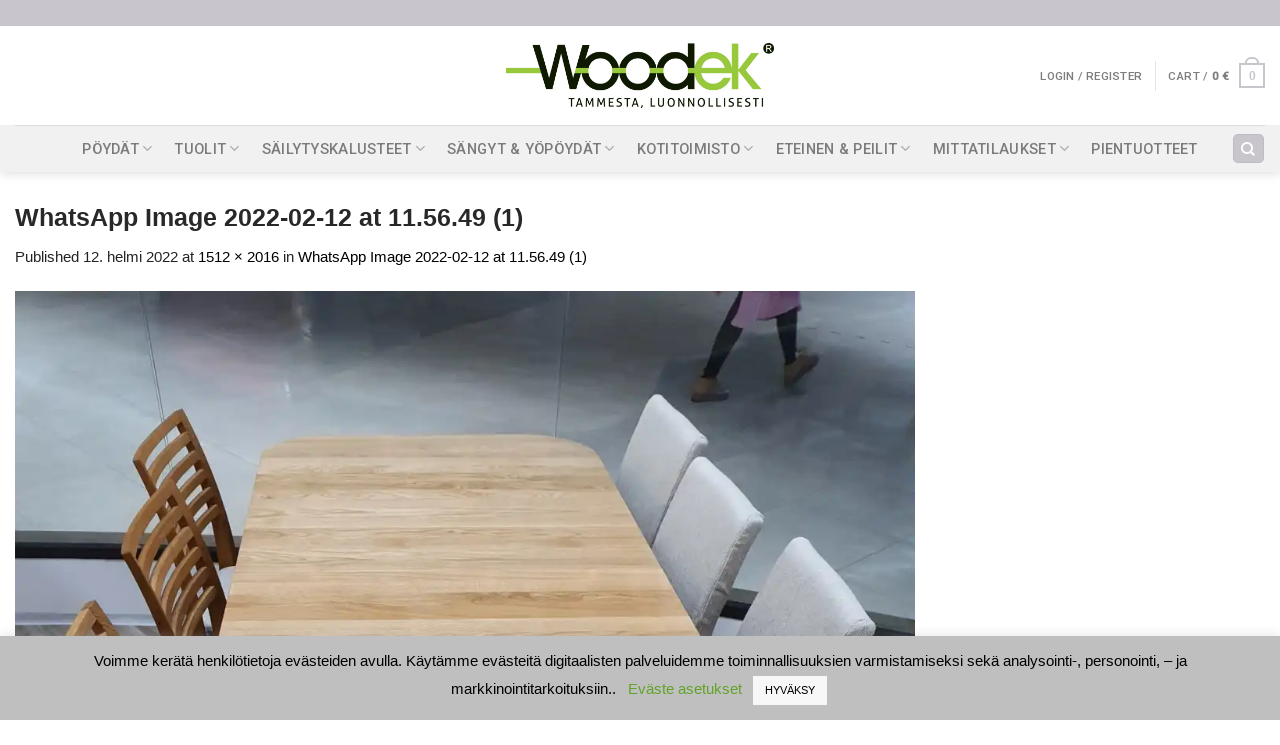

--- FILE ---
content_type: text/html; charset=utf-8
request_url: https://www.google.com/recaptcha/api2/anchor?ar=1&k=6LdFUvgpAAAAAJU5O9kPVJhzVmFcbEEEeWR1bCiJ&co=aHR0cHM6Ly93b29kZWsuZmk6NDQz&hl=en&v=PoyoqOPhxBO7pBk68S4YbpHZ&size=invisible&anchor-ms=20000&execute-ms=30000&cb=4u9ixnnc4g7d
body_size: 48671
content:
<!DOCTYPE HTML><html dir="ltr" lang="en"><head><meta http-equiv="Content-Type" content="text/html; charset=UTF-8">
<meta http-equiv="X-UA-Compatible" content="IE=edge">
<title>reCAPTCHA</title>
<style type="text/css">
/* cyrillic-ext */
@font-face {
  font-family: 'Roboto';
  font-style: normal;
  font-weight: 400;
  font-stretch: 100%;
  src: url(//fonts.gstatic.com/s/roboto/v48/KFO7CnqEu92Fr1ME7kSn66aGLdTylUAMa3GUBHMdazTgWw.woff2) format('woff2');
  unicode-range: U+0460-052F, U+1C80-1C8A, U+20B4, U+2DE0-2DFF, U+A640-A69F, U+FE2E-FE2F;
}
/* cyrillic */
@font-face {
  font-family: 'Roboto';
  font-style: normal;
  font-weight: 400;
  font-stretch: 100%;
  src: url(//fonts.gstatic.com/s/roboto/v48/KFO7CnqEu92Fr1ME7kSn66aGLdTylUAMa3iUBHMdazTgWw.woff2) format('woff2');
  unicode-range: U+0301, U+0400-045F, U+0490-0491, U+04B0-04B1, U+2116;
}
/* greek-ext */
@font-face {
  font-family: 'Roboto';
  font-style: normal;
  font-weight: 400;
  font-stretch: 100%;
  src: url(//fonts.gstatic.com/s/roboto/v48/KFO7CnqEu92Fr1ME7kSn66aGLdTylUAMa3CUBHMdazTgWw.woff2) format('woff2');
  unicode-range: U+1F00-1FFF;
}
/* greek */
@font-face {
  font-family: 'Roboto';
  font-style: normal;
  font-weight: 400;
  font-stretch: 100%;
  src: url(//fonts.gstatic.com/s/roboto/v48/KFO7CnqEu92Fr1ME7kSn66aGLdTylUAMa3-UBHMdazTgWw.woff2) format('woff2');
  unicode-range: U+0370-0377, U+037A-037F, U+0384-038A, U+038C, U+038E-03A1, U+03A3-03FF;
}
/* math */
@font-face {
  font-family: 'Roboto';
  font-style: normal;
  font-weight: 400;
  font-stretch: 100%;
  src: url(//fonts.gstatic.com/s/roboto/v48/KFO7CnqEu92Fr1ME7kSn66aGLdTylUAMawCUBHMdazTgWw.woff2) format('woff2');
  unicode-range: U+0302-0303, U+0305, U+0307-0308, U+0310, U+0312, U+0315, U+031A, U+0326-0327, U+032C, U+032F-0330, U+0332-0333, U+0338, U+033A, U+0346, U+034D, U+0391-03A1, U+03A3-03A9, U+03B1-03C9, U+03D1, U+03D5-03D6, U+03F0-03F1, U+03F4-03F5, U+2016-2017, U+2034-2038, U+203C, U+2040, U+2043, U+2047, U+2050, U+2057, U+205F, U+2070-2071, U+2074-208E, U+2090-209C, U+20D0-20DC, U+20E1, U+20E5-20EF, U+2100-2112, U+2114-2115, U+2117-2121, U+2123-214F, U+2190, U+2192, U+2194-21AE, U+21B0-21E5, U+21F1-21F2, U+21F4-2211, U+2213-2214, U+2216-22FF, U+2308-230B, U+2310, U+2319, U+231C-2321, U+2336-237A, U+237C, U+2395, U+239B-23B7, U+23D0, U+23DC-23E1, U+2474-2475, U+25AF, U+25B3, U+25B7, U+25BD, U+25C1, U+25CA, U+25CC, U+25FB, U+266D-266F, U+27C0-27FF, U+2900-2AFF, U+2B0E-2B11, U+2B30-2B4C, U+2BFE, U+3030, U+FF5B, U+FF5D, U+1D400-1D7FF, U+1EE00-1EEFF;
}
/* symbols */
@font-face {
  font-family: 'Roboto';
  font-style: normal;
  font-weight: 400;
  font-stretch: 100%;
  src: url(//fonts.gstatic.com/s/roboto/v48/KFO7CnqEu92Fr1ME7kSn66aGLdTylUAMaxKUBHMdazTgWw.woff2) format('woff2');
  unicode-range: U+0001-000C, U+000E-001F, U+007F-009F, U+20DD-20E0, U+20E2-20E4, U+2150-218F, U+2190, U+2192, U+2194-2199, U+21AF, U+21E6-21F0, U+21F3, U+2218-2219, U+2299, U+22C4-22C6, U+2300-243F, U+2440-244A, U+2460-24FF, U+25A0-27BF, U+2800-28FF, U+2921-2922, U+2981, U+29BF, U+29EB, U+2B00-2BFF, U+4DC0-4DFF, U+FFF9-FFFB, U+10140-1018E, U+10190-1019C, U+101A0, U+101D0-101FD, U+102E0-102FB, U+10E60-10E7E, U+1D2C0-1D2D3, U+1D2E0-1D37F, U+1F000-1F0FF, U+1F100-1F1AD, U+1F1E6-1F1FF, U+1F30D-1F30F, U+1F315, U+1F31C, U+1F31E, U+1F320-1F32C, U+1F336, U+1F378, U+1F37D, U+1F382, U+1F393-1F39F, U+1F3A7-1F3A8, U+1F3AC-1F3AF, U+1F3C2, U+1F3C4-1F3C6, U+1F3CA-1F3CE, U+1F3D4-1F3E0, U+1F3ED, U+1F3F1-1F3F3, U+1F3F5-1F3F7, U+1F408, U+1F415, U+1F41F, U+1F426, U+1F43F, U+1F441-1F442, U+1F444, U+1F446-1F449, U+1F44C-1F44E, U+1F453, U+1F46A, U+1F47D, U+1F4A3, U+1F4B0, U+1F4B3, U+1F4B9, U+1F4BB, U+1F4BF, U+1F4C8-1F4CB, U+1F4D6, U+1F4DA, U+1F4DF, U+1F4E3-1F4E6, U+1F4EA-1F4ED, U+1F4F7, U+1F4F9-1F4FB, U+1F4FD-1F4FE, U+1F503, U+1F507-1F50B, U+1F50D, U+1F512-1F513, U+1F53E-1F54A, U+1F54F-1F5FA, U+1F610, U+1F650-1F67F, U+1F687, U+1F68D, U+1F691, U+1F694, U+1F698, U+1F6AD, U+1F6B2, U+1F6B9-1F6BA, U+1F6BC, U+1F6C6-1F6CF, U+1F6D3-1F6D7, U+1F6E0-1F6EA, U+1F6F0-1F6F3, U+1F6F7-1F6FC, U+1F700-1F7FF, U+1F800-1F80B, U+1F810-1F847, U+1F850-1F859, U+1F860-1F887, U+1F890-1F8AD, U+1F8B0-1F8BB, U+1F8C0-1F8C1, U+1F900-1F90B, U+1F93B, U+1F946, U+1F984, U+1F996, U+1F9E9, U+1FA00-1FA6F, U+1FA70-1FA7C, U+1FA80-1FA89, U+1FA8F-1FAC6, U+1FACE-1FADC, U+1FADF-1FAE9, U+1FAF0-1FAF8, U+1FB00-1FBFF;
}
/* vietnamese */
@font-face {
  font-family: 'Roboto';
  font-style: normal;
  font-weight: 400;
  font-stretch: 100%;
  src: url(//fonts.gstatic.com/s/roboto/v48/KFO7CnqEu92Fr1ME7kSn66aGLdTylUAMa3OUBHMdazTgWw.woff2) format('woff2');
  unicode-range: U+0102-0103, U+0110-0111, U+0128-0129, U+0168-0169, U+01A0-01A1, U+01AF-01B0, U+0300-0301, U+0303-0304, U+0308-0309, U+0323, U+0329, U+1EA0-1EF9, U+20AB;
}
/* latin-ext */
@font-face {
  font-family: 'Roboto';
  font-style: normal;
  font-weight: 400;
  font-stretch: 100%;
  src: url(//fonts.gstatic.com/s/roboto/v48/KFO7CnqEu92Fr1ME7kSn66aGLdTylUAMa3KUBHMdazTgWw.woff2) format('woff2');
  unicode-range: U+0100-02BA, U+02BD-02C5, U+02C7-02CC, U+02CE-02D7, U+02DD-02FF, U+0304, U+0308, U+0329, U+1D00-1DBF, U+1E00-1E9F, U+1EF2-1EFF, U+2020, U+20A0-20AB, U+20AD-20C0, U+2113, U+2C60-2C7F, U+A720-A7FF;
}
/* latin */
@font-face {
  font-family: 'Roboto';
  font-style: normal;
  font-weight: 400;
  font-stretch: 100%;
  src: url(//fonts.gstatic.com/s/roboto/v48/KFO7CnqEu92Fr1ME7kSn66aGLdTylUAMa3yUBHMdazQ.woff2) format('woff2');
  unicode-range: U+0000-00FF, U+0131, U+0152-0153, U+02BB-02BC, U+02C6, U+02DA, U+02DC, U+0304, U+0308, U+0329, U+2000-206F, U+20AC, U+2122, U+2191, U+2193, U+2212, U+2215, U+FEFF, U+FFFD;
}
/* cyrillic-ext */
@font-face {
  font-family: 'Roboto';
  font-style: normal;
  font-weight: 500;
  font-stretch: 100%;
  src: url(//fonts.gstatic.com/s/roboto/v48/KFO7CnqEu92Fr1ME7kSn66aGLdTylUAMa3GUBHMdazTgWw.woff2) format('woff2');
  unicode-range: U+0460-052F, U+1C80-1C8A, U+20B4, U+2DE0-2DFF, U+A640-A69F, U+FE2E-FE2F;
}
/* cyrillic */
@font-face {
  font-family: 'Roboto';
  font-style: normal;
  font-weight: 500;
  font-stretch: 100%;
  src: url(//fonts.gstatic.com/s/roboto/v48/KFO7CnqEu92Fr1ME7kSn66aGLdTylUAMa3iUBHMdazTgWw.woff2) format('woff2');
  unicode-range: U+0301, U+0400-045F, U+0490-0491, U+04B0-04B1, U+2116;
}
/* greek-ext */
@font-face {
  font-family: 'Roboto';
  font-style: normal;
  font-weight: 500;
  font-stretch: 100%;
  src: url(//fonts.gstatic.com/s/roboto/v48/KFO7CnqEu92Fr1ME7kSn66aGLdTylUAMa3CUBHMdazTgWw.woff2) format('woff2');
  unicode-range: U+1F00-1FFF;
}
/* greek */
@font-face {
  font-family: 'Roboto';
  font-style: normal;
  font-weight: 500;
  font-stretch: 100%;
  src: url(//fonts.gstatic.com/s/roboto/v48/KFO7CnqEu92Fr1ME7kSn66aGLdTylUAMa3-UBHMdazTgWw.woff2) format('woff2');
  unicode-range: U+0370-0377, U+037A-037F, U+0384-038A, U+038C, U+038E-03A1, U+03A3-03FF;
}
/* math */
@font-face {
  font-family: 'Roboto';
  font-style: normal;
  font-weight: 500;
  font-stretch: 100%;
  src: url(//fonts.gstatic.com/s/roboto/v48/KFO7CnqEu92Fr1ME7kSn66aGLdTylUAMawCUBHMdazTgWw.woff2) format('woff2');
  unicode-range: U+0302-0303, U+0305, U+0307-0308, U+0310, U+0312, U+0315, U+031A, U+0326-0327, U+032C, U+032F-0330, U+0332-0333, U+0338, U+033A, U+0346, U+034D, U+0391-03A1, U+03A3-03A9, U+03B1-03C9, U+03D1, U+03D5-03D6, U+03F0-03F1, U+03F4-03F5, U+2016-2017, U+2034-2038, U+203C, U+2040, U+2043, U+2047, U+2050, U+2057, U+205F, U+2070-2071, U+2074-208E, U+2090-209C, U+20D0-20DC, U+20E1, U+20E5-20EF, U+2100-2112, U+2114-2115, U+2117-2121, U+2123-214F, U+2190, U+2192, U+2194-21AE, U+21B0-21E5, U+21F1-21F2, U+21F4-2211, U+2213-2214, U+2216-22FF, U+2308-230B, U+2310, U+2319, U+231C-2321, U+2336-237A, U+237C, U+2395, U+239B-23B7, U+23D0, U+23DC-23E1, U+2474-2475, U+25AF, U+25B3, U+25B7, U+25BD, U+25C1, U+25CA, U+25CC, U+25FB, U+266D-266F, U+27C0-27FF, U+2900-2AFF, U+2B0E-2B11, U+2B30-2B4C, U+2BFE, U+3030, U+FF5B, U+FF5D, U+1D400-1D7FF, U+1EE00-1EEFF;
}
/* symbols */
@font-face {
  font-family: 'Roboto';
  font-style: normal;
  font-weight: 500;
  font-stretch: 100%;
  src: url(//fonts.gstatic.com/s/roboto/v48/KFO7CnqEu92Fr1ME7kSn66aGLdTylUAMaxKUBHMdazTgWw.woff2) format('woff2');
  unicode-range: U+0001-000C, U+000E-001F, U+007F-009F, U+20DD-20E0, U+20E2-20E4, U+2150-218F, U+2190, U+2192, U+2194-2199, U+21AF, U+21E6-21F0, U+21F3, U+2218-2219, U+2299, U+22C4-22C6, U+2300-243F, U+2440-244A, U+2460-24FF, U+25A0-27BF, U+2800-28FF, U+2921-2922, U+2981, U+29BF, U+29EB, U+2B00-2BFF, U+4DC0-4DFF, U+FFF9-FFFB, U+10140-1018E, U+10190-1019C, U+101A0, U+101D0-101FD, U+102E0-102FB, U+10E60-10E7E, U+1D2C0-1D2D3, U+1D2E0-1D37F, U+1F000-1F0FF, U+1F100-1F1AD, U+1F1E6-1F1FF, U+1F30D-1F30F, U+1F315, U+1F31C, U+1F31E, U+1F320-1F32C, U+1F336, U+1F378, U+1F37D, U+1F382, U+1F393-1F39F, U+1F3A7-1F3A8, U+1F3AC-1F3AF, U+1F3C2, U+1F3C4-1F3C6, U+1F3CA-1F3CE, U+1F3D4-1F3E0, U+1F3ED, U+1F3F1-1F3F3, U+1F3F5-1F3F7, U+1F408, U+1F415, U+1F41F, U+1F426, U+1F43F, U+1F441-1F442, U+1F444, U+1F446-1F449, U+1F44C-1F44E, U+1F453, U+1F46A, U+1F47D, U+1F4A3, U+1F4B0, U+1F4B3, U+1F4B9, U+1F4BB, U+1F4BF, U+1F4C8-1F4CB, U+1F4D6, U+1F4DA, U+1F4DF, U+1F4E3-1F4E6, U+1F4EA-1F4ED, U+1F4F7, U+1F4F9-1F4FB, U+1F4FD-1F4FE, U+1F503, U+1F507-1F50B, U+1F50D, U+1F512-1F513, U+1F53E-1F54A, U+1F54F-1F5FA, U+1F610, U+1F650-1F67F, U+1F687, U+1F68D, U+1F691, U+1F694, U+1F698, U+1F6AD, U+1F6B2, U+1F6B9-1F6BA, U+1F6BC, U+1F6C6-1F6CF, U+1F6D3-1F6D7, U+1F6E0-1F6EA, U+1F6F0-1F6F3, U+1F6F7-1F6FC, U+1F700-1F7FF, U+1F800-1F80B, U+1F810-1F847, U+1F850-1F859, U+1F860-1F887, U+1F890-1F8AD, U+1F8B0-1F8BB, U+1F8C0-1F8C1, U+1F900-1F90B, U+1F93B, U+1F946, U+1F984, U+1F996, U+1F9E9, U+1FA00-1FA6F, U+1FA70-1FA7C, U+1FA80-1FA89, U+1FA8F-1FAC6, U+1FACE-1FADC, U+1FADF-1FAE9, U+1FAF0-1FAF8, U+1FB00-1FBFF;
}
/* vietnamese */
@font-face {
  font-family: 'Roboto';
  font-style: normal;
  font-weight: 500;
  font-stretch: 100%;
  src: url(//fonts.gstatic.com/s/roboto/v48/KFO7CnqEu92Fr1ME7kSn66aGLdTylUAMa3OUBHMdazTgWw.woff2) format('woff2');
  unicode-range: U+0102-0103, U+0110-0111, U+0128-0129, U+0168-0169, U+01A0-01A1, U+01AF-01B0, U+0300-0301, U+0303-0304, U+0308-0309, U+0323, U+0329, U+1EA0-1EF9, U+20AB;
}
/* latin-ext */
@font-face {
  font-family: 'Roboto';
  font-style: normal;
  font-weight: 500;
  font-stretch: 100%;
  src: url(//fonts.gstatic.com/s/roboto/v48/KFO7CnqEu92Fr1ME7kSn66aGLdTylUAMa3KUBHMdazTgWw.woff2) format('woff2');
  unicode-range: U+0100-02BA, U+02BD-02C5, U+02C7-02CC, U+02CE-02D7, U+02DD-02FF, U+0304, U+0308, U+0329, U+1D00-1DBF, U+1E00-1E9F, U+1EF2-1EFF, U+2020, U+20A0-20AB, U+20AD-20C0, U+2113, U+2C60-2C7F, U+A720-A7FF;
}
/* latin */
@font-face {
  font-family: 'Roboto';
  font-style: normal;
  font-weight: 500;
  font-stretch: 100%;
  src: url(//fonts.gstatic.com/s/roboto/v48/KFO7CnqEu92Fr1ME7kSn66aGLdTylUAMa3yUBHMdazQ.woff2) format('woff2');
  unicode-range: U+0000-00FF, U+0131, U+0152-0153, U+02BB-02BC, U+02C6, U+02DA, U+02DC, U+0304, U+0308, U+0329, U+2000-206F, U+20AC, U+2122, U+2191, U+2193, U+2212, U+2215, U+FEFF, U+FFFD;
}
/* cyrillic-ext */
@font-face {
  font-family: 'Roboto';
  font-style: normal;
  font-weight: 900;
  font-stretch: 100%;
  src: url(//fonts.gstatic.com/s/roboto/v48/KFO7CnqEu92Fr1ME7kSn66aGLdTylUAMa3GUBHMdazTgWw.woff2) format('woff2');
  unicode-range: U+0460-052F, U+1C80-1C8A, U+20B4, U+2DE0-2DFF, U+A640-A69F, U+FE2E-FE2F;
}
/* cyrillic */
@font-face {
  font-family: 'Roboto';
  font-style: normal;
  font-weight: 900;
  font-stretch: 100%;
  src: url(//fonts.gstatic.com/s/roboto/v48/KFO7CnqEu92Fr1ME7kSn66aGLdTylUAMa3iUBHMdazTgWw.woff2) format('woff2');
  unicode-range: U+0301, U+0400-045F, U+0490-0491, U+04B0-04B1, U+2116;
}
/* greek-ext */
@font-face {
  font-family: 'Roboto';
  font-style: normal;
  font-weight: 900;
  font-stretch: 100%;
  src: url(//fonts.gstatic.com/s/roboto/v48/KFO7CnqEu92Fr1ME7kSn66aGLdTylUAMa3CUBHMdazTgWw.woff2) format('woff2');
  unicode-range: U+1F00-1FFF;
}
/* greek */
@font-face {
  font-family: 'Roboto';
  font-style: normal;
  font-weight: 900;
  font-stretch: 100%;
  src: url(//fonts.gstatic.com/s/roboto/v48/KFO7CnqEu92Fr1ME7kSn66aGLdTylUAMa3-UBHMdazTgWw.woff2) format('woff2');
  unicode-range: U+0370-0377, U+037A-037F, U+0384-038A, U+038C, U+038E-03A1, U+03A3-03FF;
}
/* math */
@font-face {
  font-family: 'Roboto';
  font-style: normal;
  font-weight: 900;
  font-stretch: 100%;
  src: url(//fonts.gstatic.com/s/roboto/v48/KFO7CnqEu92Fr1ME7kSn66aGLdTylUAMawCUBHMdazTgWw.woff2) format('woff2');
  unicode-range: U+0302-0303, U+0305, U+0307-0308, U+0310, U+0312, U+0315, U+031A, U+0326-0327, U+032C, U+032F-0330, U+0332-0333, U+0338, U+033A, U+0346, U+034D, U+0391-03A1, U+03A3-03A9, U+03B1-03C9, U+03D1, U+03D5-03D6, U+03F0-03F1, U+03F4-03F5, U+2016-2017, U+2034-2038, U+203C, U+2040, U+2043, U+2047, U+2050, U+2057, U+205F, U+2070-2071, U+2074-208E, U+2090-209C, U+20D0-20DC, U+20E1, U+20E5-20EF, U+2100-2112, U+2114-2115, U+2117-2121, U+2123-214F, U+2190, U+2192, U+2194-21AE, U+21B0-21E5, U+21F1-21F2, U+21F4-2211, U+2213-2214, U+2216-22FF, U+2308-230B, U+2310, U+2319, U+231C-2321, U+2336-237A, U+237C, U+2395, U+239B-23B7, U+23D0, U+23DC-23E1, U+2474-2475, U+25AF, U+25B3, U+25B7, U+25BD, U+25C1, U+25CA, U+25CC, U+25FB, U+266D-266F, U+27C0-27FF, U+2900-2AFF, U+2B0E-2B11, U+2B30-2B4C, U+2BFE, U+3030, U+FF5B, U+FF5D, U+1D400-1D7FF, U+1EE00-1EEFF;
}
/* symbols */
@font-face {
  font-family: 'Roboto';
  font-style: normal;
  font-weight: 900;
  font-stretch: 100%;
  src: url(//fonts.gstatic.com/s/roboto/v48/KFO7CnqEu92Fr1ME7kSn66aGLdTylUAMaxKUBHMdazTgWw.woff2) format('woff2');
  unicode-range: U+0001-000C, U+000E-001F, U+007F-009F, U+20DD-20E0, U+20E2-20E4, U+2150-218F, U+2190, U+2192, U+2194-2199, U+21AF, U+21E6-21F0, U+21F3, U+2218-2219, U+2299, U+22C4-22C6, U+2300-243F, U+2440-244A, U+2460-24FF, U+25A0-27BF, U+2800-28FF, U+2921-2922, U+2981, U+29BF, U+29EB, U+2B00-2BFF, U+4DC0-4DFF, U+FFF9-FFFB, U+10140-1018E, U+10190-1019C, U+101A0, U+101D0-101FD, U+102E0-102FB, U+10E60-10E7E, U+1D2C0-1D2D3, U+1D2E0-1D37F, U+1F000-1F0FF, U+1F100-1F1AD, U+1F1E6-1F1FF, U+1F30D-1F30F, U+1F315, U+1F31C, U+1F31E, U+1F320-1F32C, U+1F336, U+1F378, U+1F37D, U+1F382, U+1F393-1F39F, U+1F3A7-1F3A8, U+1F3AC-1F3AF, U+1F3C2, U+1F3C4-1F3C6, U+1F3CA-1F3CE, U+1F3D4-1F3E0, U+1F3ED, U+1F3F1-1F3F3, U+1F3F5-1F3F7, U+1F408, U+1F415, U+1F41F, U+1F426, U+1F43F, U+1F441-1F442, U+1F444, U+1F446-1F449, U+1F44C-1F44E, U+1F453, U+1F46A, U+1F47D, U+1F4A3, U+1F4B0, U+1F4B3, U+1F4B9, U+1F4BB, U+1F4BF, U+1F4C8-1F4CB, U+1F4D6, U+1F4DA, U+1F4DF, U+1F4E3-1F4E6, U+1F4EA-1F4ED, U+1F4F7, U+1F4F9-1F4FB, U+1F4FD-1F4FE, U+1F503, U+1F507-1F50B, U+1F50D, U+1F512-1F513, U+1F53E-1F54A, U+1F54F-1F5FA, U+1F610, U+1F650-1F67F, U+1F687, U+1F68D, U+1F691, U+1F694, U+1F698, U+1F6AD, U+1F6B2, U+1F6B9-1F6BA, U+1F6BC, U+1F6C6-1F6CF, U+1F6D3-1F6D7, U+1F6E0-1F6EA, U+1F6F0-1F6F3, U+1F6F7-1F6FC, U+1F700-1F7FF, U+1F800-1F80B, U+1F810-1F847, U+1F850-1F859, U+1F860-1F887, U+1F890-1F8AD, U+1F8B0-1F8BB, U+1F8C0-1F8C1, U+1F900-1F90B, U+1F93B, U+1F946, U+1F984, U+1F996, U+1F9E9, U+1FA00-1FA6F, U+1FA70-1FA7C, U+1FA80-1FA89, U+1FA8F-1FAC6, U+1FACE-1FADC, U+1FADF-1FAE9, U+1FAF0-1FAF8, U+1FB00-1FBFF;
}
/* vietnamese */
@font-face {
  font-family: 'Roboto';
  font-style: normal;
  font-weight: 900;
  font-stretch: 100%;
  src: url(//fonts.gstatic.com/s/roboto/v48/KFO7CnqEu92Fr1ME7kSn66aGLdTylUAMa3OUBHMdazTgWw.woff2) format('woff2');
  unicode-range: U+0102-0103, U+0110-0111, U+0128-0129, U+0168-0169, U+01A0-01A1, U+01AF-01B0, U+0300-0301, U+0303-0304, U+0308-0309, U+0323, U+0329, U+1EA0-1EF9, U+20AB;
}
/* latin-ext */
@font-face {
  font-family: 'Roboto';
  font-style: normal;
  font-weight: 900;
  font-stretch: 100%;
  src: url(//fonts.gstatic.com/s/roboto/v48/KFO7CnqEu92Fr1ME7kSn66aGLdTylUAMa3KUBHMdazTgWw.woff2) format('woff2');
  unicode-range: U+0100-02BA, U+02BD-02C5, U+02C7-02CC, U+02CE-02D7, U+02DD-02FF, U+0304, U+0308, U+0329, U+1D00-1DBF, U+1E00-1E9F, U+1EF2-1EFF, U+2020, U+20A0-20AB, U+20AD-20C0, U+2113, U+2C60-2C7F, U+A720-A7FF;
}
/* latin */
@font-face {
  font-family: 'Roboto';
  font-style: normal;
  font-weight: 900;
  font-stretch: 100%;
  src: url(//fonts.gstatic.com/s/roboto/v48/KFO7CnqEu92Fr1ME7kSn66aGLdTylUAMa3yUBHMdazQ.woff2) format('woff2');
  unicode-range: U+0000-00FF, U+0131, U+0152-0153, U+02BB-02BC, U+02C6, U+02DA, U+02DC, U+0304, U+0308, U+0329, U+2000-206F, U+20AC, U+2122, U+2191, U+2193, U+2212, U+2215, U+FEFF, U+FFFD;
}

</style>
<link rel="stylesheet" type="text/css" href="https://www.gstatic.com/recaptcha/releases/PoyoqOPhxBO7pBk68S4YbpHZ/styles__ltr.css">
<script nonce="tubFPTEV0F5FMtkwjNM9yg" type="text/javascript">window['__recaptcha_api'] = 'https://www.google.com/recaptcha/api2/';</script>
<script type="text/javascript" src="https://www.gstatic.com/recaptcha/releases/PoyoqOPhxBO7pBk68S4YbpHZ/recaptcha__en.js" nonce="tubFPTEV0F5FMtkwjNM9yg">
      
    </script></head>
<body><div id="rc-anchor-alert" class="rc-anchor-alert"></div>
<input type="hidden" id="recaptcha-token" value="[base64]">
<script type="text/javascript" nonce="tubFPTEV0F5FMtkwjNM9yg">
      recaptcha.anchor.Main.init("[\x22ainput\x22,[\x22bgdata\x22,\x22\x22,\[base64]/[base64]/[base64]/KE4oMTI0LHYsdi5HKSxMWihsLHYpKTpOKDEyNCx2LGwpLFYpLHYpLFQpKSxGKDE3MSx2KX0scjc9ZnVuY3Rpb24obCl7cmV0dXJuIGx9LEM9ZnVuY3Rpb24obCxWLHYpe04odixsLFYpLFZbYWtdPTI3OTZ9LG49ZnVuY3Rpb24obCxWKXtWLlg9KChWLlg/[base64]/[base64]/[base64]/[base64]/[base64]/[base64]/[base64]/[base64]/[base64]/[base64]/[base64]\\u003d\x22,\[base64]\\u003d\x22,\x22wqrCh13CsCIiSwlnwrwaFmobwpbClsKvwrdYw7hDw6TDisK0wqcmw5sSwoLDtwvCugXCqsKYwqfDhz/[base64]/wpbCniLDnTbCiMK+wq3Cm8OZR8OUwqjCrcOPfFvCpnnDsQnDl8Oqwo9wwo/DjyQqw4JPwrpuO8KcwpzCmzfDp8KFAsKGKjJVOMKOFQHCpsOQHTF5N8KRFsKDw5NIwqvCqwpsJ8OZwrc6Ug3DsMKvw4/[base64]/[base64]/w5NXwr3ClTbDvDMRw5vDoRXCn8O+QDg+w41Ww7YHwqUpDcKwwrwENcKrwqfCuMK/RMKqVC5Dw6DCtMKxPBJIAm/CqMKOw4LCnijDrCbCrcKQBxzDj8ODw7rCuBIUVMOIwrAtR1kNcMObwrXDlRzDk3cJwoRmZsKcQjB3wrvDssOhSWUwezDDtsKaI3jClSLCosKldsOUfV8nwo5oWMKcwqXCiCF+L8OwKcKxPnTCv8OjwppXw7bCmVLDjMK/[base64]/Dg1bDgMOsbsKIQ8K0wp1xw59oH8Opw7F6wowNw5loX8Kaw5zDpcOeQX1ZwqMmwqLDnMOYBMOVw77CsMKBwphawrnDlcKAw7PDo8OcCRNawo1aw7skCklcwrx7JMOSJcOywoR9wqRywrDCssKswpAGLsOFwrPCkcOINGrDrsOuRilpwoMdGmrCgsOQLsO/wqvDvcO1w4/DgB0Fw4vClcKiwq44w4bCrxTClMOuwqzCrMKlwq8oPzPCln5SX8OEZsKcXcKgHMOYbMObw5BkDiPDhcKAWcOwZwFoJ8KQw6A4w4PCr8KcwqgWw6/[base64]/wpnDoRJywp4KPMKiw5sZNMKCwr7CncKsR8K+w5QrUEUyw47DusKtWwnDhcO8w4htwrrDvnYyw7JTb8O/w7HCosKLB8OFAznCh1Zqe1/[base64]/[base64]/DjcKowoPCmcKKd8O+Kxl0wqYDwpEQw5FVw7shwpjCgmXCnkbDiMO+wq42a3w6wrfCicKObMOkBl0HwrtBYlgiEMOjOiNAQ8KQC8Ozw5XCicKKXD7CjMKlRwZqelBvw5rCjxjDj3bDo31hQ8OqRw/CuRxjZMKEKsKVLMO6w7DCh8KtAkBcw73CpMO2wooaUggOVEnCqGFXw6bCqcKSbUHChmZhHT/Dk2nDqsKPFSl7F3bDlEt8w7Q3wqPChcOewrfDsnrDv8OGM8O6w7nCnkAiwrHCsX/Dp1owWVnDoBBKwqwYGMOWw6Iuw59Bwrg4w6kdw7BUT8Kkw6MUw7HCpzsnMw3Cn8KHScOSfsObw4I3FsOvfQHCqUQqwpnCqjPDlWhBwqc7w61PXzwnEl/DpzjDpMKLGMOIeUTDgMOcw4ZFORRuw7rCpMK3UxvDjDkvwqnDnMKywonDkcOtfcKmIFxDVxt8wqsCwr1Tw4VNwobDq0zCpE7DniJyw4PDkXMcw4dQS35Gw6PCuh/Dr8KHIzRULWbDsnLCkcKAMVPCucOZw79MITYFwq05d8KyD8OrwqNvw60wFcK2MsOZwpdjw67Cqk3CpcKIwrAGdsK3w75oaEHCs1JzYcOTa8ObE8OWZsK/[base64]/DklbCr8OdwoPCvxZyUsO/[base64]/Dq1Rme8O8w7ojfcOUwqgEF3rCl8OKKBR8d8KOw4LDmF7CliUQIklZw7LCrMOuf8OIw69owq18w4Ugw5s5LcK6w4jCqMKqJwvCscK8wp/[base64]/DscOzeGvCjBLDmFDDoMOlXELCgMKgKwbCkXDCj0xaCcOlwpTCnTLDlVEPH2/DiEnDnsKGwrEbFU0uTsKVXMKVwq3Cn8ONYybDgR3Dv8OGKcOewp3DgsK5VlLDu0bDuBB0wqfCi8OyI8Oec3BIe27Cs8KOGMOFb8K7XHXCicK5DsKwWRvCqj7Dj8OHO8K9wo5Xwo/[base64]/LMOtw6XDlCpYwqfCrcOpwpEOJCl+eMO8VBXDg1ARw6Ugw4jCgnPCnz3DssO7w4MXw6/CpUjCssOXwoLCgR7Dg8KLa8OVw44FRn3CocKzbT0mwqdCw5TCgcKowrzDpMO3b8KfwrpeZSfDssO/UsK/VcOXcsOTwovDhi3DjsK1w5PCphNCD0Miw5N0TBXCrsKTCXtFMH5cw6Zcwq3CicKnFW7Cl8OoSDnDhsOYw63ClmjCocK1ZMOaa8K1wqxtwokrw4zDrDrCsm7CjsKDw7lkWGR5IMK4wrvDkEPDm8K3AjbDj1oTwpzCmMOlw5EBwqbCisOxwr/Diw3DlnMfaEHCjl8FPsKJTsOzwqYRF8KgQMOyAGYmwq7CjMK6QEzClMKewrV8SXXCo8Kzw5lbwppwJ8ORR8OPIDLClw4/O8OawrbDgTFNQMK2F8OFw6o5bMOuwqcUOloPwpMaQn7CkcO4woBYeSbDgW1CBh/Dpi0VKcKBwpXChV1mw7bDnMKJwocrDMKgwr/DtsOkSsOhw5rDnjrDkE0VfsKUwr0iw4hFacKswpAIZMKTw7PCh0RtGTPDiTkVS0R1w6XCunnCpcKyw5jDi01TOMOdQgDClQjDlybDiT/DjDzDpcKNw57Dli5DwqwSfcOaw6zCjjPCtMOcScKfw7vDgzRgSnbDksKGwrPCmW9XEn7DjcKeScKfw4x3wp7DoMKcAGXCr27CoxbCm8Ktw6HDvUA3DcOBKsOKXMKQwoJWwrTCvTzDm8K9w5sqDcKFc8KjTsOOfsKWw6YBw5JKw6YoV8K9wqnDo8K/w7tow7LDpcO1w69+woM8woJ6w5fDmU0Vw5s+w6fCs8KawpfCgm3CjknCvVPDvzXDlsKXwp7DvMK3w4kcDS4SO2BWcnXCnl/Di8OOw4jDpMKsTcKPwqxpcxHCjlAKYxPDnwAXFMKlEcKnMG/Dj1TDqVfCkV7DqkTCuMORVSVBw5nCvsKsA3nDs8OQW8O1wpZuwpjDpMOCwpXCrcKKw4bDr8KkEcKVVlvDgcKZVlYuw6/DgmLCpsKBC8O8woRmwo3CjMOIw7V/wrbChDRKHsOfwoRJUWY+TEdPSnIRZ8OSw5gFfgTDoB/CigsnOlzCm8OywphkRXYowq8kXQddDhNxw4RSw4lMwq44wqLCnSvClEHCkzXClD7DlG5MFz89U2LCtDZNAcKywr/DlH3CicKHesOzNcO5w6TDtMKOHMODw6FqwrbCrCfCn8KyZiJIKREkw7weXxgMw7wowqA3OMKhTsOxw6sqTUTDky7CrkbCtMKfw5h0TBREwpXDisKaNsO+fcKWwojCl8KUS1UJHibCsWbCrsKeQcOmYsK2Cg7CgsK6V8O5cMK/[base64]/CmDppwr/Cq8K5FcOXw6dua8OtZXgiwqV1wrYUScKtMMOrdsOpSU5Dw4rCpcOLbRNPREAJLWRHNk3DoF5fBMO7DsKowrzDt8KYPwVTTMOLIQ4YRcKUw6PCtQdJwoRZZifCgUhsVULDhcOMw4HDscKlBy/[base64]/DjRAFbsOVw4LCvTp0wqTDrcKmw6LDvMOjwrHDlcO6E8OBwoPCk2fDrHjDnxsDw7RYwojCp2IkwpjDksKuw4zDlhZRPxdmDMOTdsKnY8OgYsK8czZhwqRvw7w9wrMnA3XDkVYEGsKQN8K/[base64]/DuxHDucKhw50bw7DCtRDDv3/[base64]/[base64]/H8K7wrPDpnTClEDDuDo8w5HCtT0SwoLCsSQqNxfDp8Ogw4Ykw4twCDjCkmRxwpvCqiUSFnjCh8OVw43Dgj1lY8KDw4c3w7HCh8OLwpPDhsO6B8KEwoAWHMOYW8KrbsOjGSkxwrPCv8O6EsKzeEQcKsO0Rz/Dp8OBw7sZdAHDg1nCvT7CmsOLw7fDs1rCunPCrsKVwpY/w4kCwpkjw6vDp8O/wqXChGFQw6BBPXvDpcO0w51bW3Vacm1dF0PDtsKsDjYgKllGRMKDI8OiMMK0dBrDvcOIHTXDosKhDcKmw4bDtTh2VT0Bw7okYMOhwr7CpjJqEMKKSDHChsOswotAw5UVCcObAzDDiADChA59w7g5w7rCucKUwo/[base64]/[base64]/Ch8KIOBHCpU1CWMOeBcOoWjTCtgYmIcOLDjbCvWLDtlEJw55rfVfDtxtqw6oPaAzDmknDrcK7YhrCo1LDkUjDqcOBLF4kSnEnwoQawpETwpNFdANxw4zCgMKUw6fDsxAUwrw+wr3DuMOQw5syw5HDu8OcZF0vw4dLdhR/wrDCrFpncsOwwojDv0kLTEvCoVJBw5zClHpJw5/Ci8ORIgdJVx7DjBbCjzhPcHV2w7JmwrQIO8Opw6zCo8KGaFQCwoV5GDbCu8ODwr0cw7FiwojCoVXCrsKQREfDtCEtXsK/US7DtnQ/[base64]/CrxxSFsOEw7d/w5vDoMOZSgjDi8KNwrxcE8KHeEnDoDsQw4EGw5wbCzYdwp7DksKgw6E6GThnSxDDlMKjM8K0H8Khw4ZTaDwvwo1CwqrCrnlxw6LDvcK5d8O0VMKlbcKlXlHDhllwRC/DgMOuwp15L8Oyw63DrcKfT3PCkiDDksOlCMKFwqBTwp/CoMO/wpnDncK3WcOZw7XCs0EEVsKAwoHCq8KOKlbDkUoXIMOEOHRTw4/DjMKSYFzDqnwRUMOiw7xgYmIweQXDksKaw5JaRsK9KHzCtSbDhsKyw4Nlwq4IwpTDvG7DlBMxw73CkMOuw7lRMsORDsOjMXXCmMKlDwlKwptZfwkxaxPCtcO/wrt6WXxCTMKPwonCtg7Dp8Kcw5glwotwwqvDlcK8WkYyQMOMJw/CgiLDnMOMwrRLNXHCgcKaSXDDhsKgw6EVw4howoRBJlLDvsOLFMKAWcK+XF1YwrrDnkV5Lw7CplJ8dsKdDRZywrnCrcK3QW7DjMKYIMK8w4bCtsOfFsO+wqwnwpDDuMKhMcOuwpDCk8OWbMOnIVLCthvCgTIQUcKzw5jCvMKmwrB1w74ccsOPw7R2ZyzDkiodEMO/KcOCCj03wrlMcMOzAcKmwqTCr8OFwp9ZLGDCgcOTwrvCqi/DjAvDrMOkKsKwwoHDsEfDiD7DilDCpi0bwrUGF8Oaw57DtsKlw6QUwqDCpsO6YAJow79ecMOvXH1ZwoQ/w4bDuVhGdVTClSzCn8KRw75IXsOxwpw9w5gpw67DocKpPVliwrPCikwRTsKkJMKkHcOwwpnCoEsEY8KLwr/Cs8O2B0RNw4XDkcO6wopBS8Olw6vCrCU2RFfDgDrDgMOpw5AXw4jDssKTwoPCgR3CtmvCnw7DrMOpwqJMw4JOdcKRwrBiYSUVWsK5I09HIMKuwqpiwqvCp0nDs0XDjVXDo8K4wpLChkLDj8KiwqrDvk3Dg8OVw77Cqg00wp4rw450w40vJX0DEMOVw4ghwqbClMOTwp/Dr8KwPS7CpsKdXTtud8KMccO8cMK0w4pbE8K7wqQXCgfDssKRwrfCgnRSworDpDDDryrCmBxNC1drwp3CllbCs8KHXsOuwrECD8O6IMOSwprCu1BiUzYyBcK/wq0Wwrhnwqlww4LDnC3Ci8OHw4YXw7rDg20pw5EYUMOIHEfCo8Ovw4DDhw/[base64]/[base64]/DmBPDr8KdQGESCsK3w4TCkkV1wovCqsObwqvDkMOJFS3CojlYNwtgcxDDok3CmWXDtgI8wo07w77DucOFbFojw6/Dq8OEw78kfWvDmcKlcsK2ScOvMcKjwpd3Ihk7wpRow4LDgl3DnsK2ccKsw4zDssKUwpXDsTdzUmhaw6V8fsK4w4suLCfDlBfChcKzw4HCu8Kbw5bCnMKlFXHDocO4wpvCt1/CmcOgXHTCocOMwqrDgHTCv0wWwpkxw6PDg8OsEVltLknCkMO/wp3Ct8OtS8K+ecOPK8KQWcKLFMOLCD/DpS92F8Oxwo7DgcKKwqXDh3EfMMKzwoHDncOnS38JworDpcKRYkHCsVAsSDDCrgEjQMOoVh/DkzwHfHzCu8Kbdi/[base64]/DjsOOwqNfwozDgw/DvcOkw7rClsO9fTVBwpPClsO9TcOhw77DgjfCq2zCj8OXw7vDr8KSckrCqnvDn33Cm8K/EsOzV2hhJnA5wonDsglkw6zDnMOxf8OJw6bCokxEw4h2ccKfwooIIRRsOy/DoVjCtVpKTsOhw7haXsO1woYefSbCjmY2w4/DucKAB8KGTcKcBsOtwofCgcKsw6RIwoVVYsO1VVfDolVSw5HDiB3Di1wjw6wGNMOzwrx+wqXCo8O/wrx3Rh4Ewp3DusOFPVzDksOUWsKlwqsUw6Q4NcKZFcOHKsKBw6IIQMKxFQzCgGYZfVU4wobDiGQaw7rDtMK/asKueMO9wrDDnMOdNXLCicOvKVEMw7LCsMOACMKFeVHDjcKgXjHDv8KywoNlwpJrwqvDgcKUUXltLMODeUDCmDd/BcKGExDCqMKowp9jZxPCi0TCrXPCrjTDujwMw59Zw5fCh2bCpUhjTsOccQonw6XCtsKeCUjChBjCl8OXw5gtwo0Uw6giaAvCshbCpcKvw4ovwrIKalkmw6NYGcOnTcO7T8OjwrMqw7DDgTciw7jDm8KtAjjCkcKuw4JEwovCvMKCI8OhcFjCoifDs2/DokbDqi3Dp0oVw6kMwrLCpsOSw6cFw7YKe8O1VDN2wrLDssOow5HDvDFTw64dw6rCkMOKw7shZ3fCusKxbcO+w5h/w67Ci8O+ScOtC146w5MxOAwlw4TCoxTCpiTCocOuwrU4NyTDrsKOGsK7wp90ZiHDvcKgMMOQwoHCmsO/[base64]/[base64]/YsOyw5llaQwHMnBREcK7Ux9nDGlpwq7Ck8OPwpB+wopMw7gxwq1fchdmXHvDicOEw48wXn3DicO8QsO+w6rDtsOee8KUbDHDk0HCuQUowrDCoMODagfCscOQIMKywpMuwqrDkgoNwq0LCj4Mwo7Dgj/CvsObC8KFw7zDlcKUw4TCsx3DqcKOTcOQwpEfwpDDoMKtw77Cm8KqZcKCXGRwTcOqNATDpgzCoMK+bsOIwq/DnsK/[base64]/dVXCgSvDi11hUcKbw5DDnsKFw5tJI8KGXsKlw5cZw4jCn3t3RMOjcsOpbi8pw4fDhFRSwqsYVcK7fsOURBLDkn1yFcOSwrzCnXDCh8OVRMOIRUs5D1IYw7R/[base64]/CgV4+AcKmfUdvw4ZZDxVvwpvDrsO9WVNIwo8Jwo8Iw5R1CsOleMKEw7/[base64]/OmXDgcOFwqfCocK8fnZGUsKzw7PDjl4wK1Adwr9JMmnDnSzDnztuDsOBw5MmwqTClijDnQfCiRXDpBfDjy3DpMOgX8KCOX1Dw7AzPBBBw6Erw6wlFMKTdC1/dH0VDzcFwpLDjmzClS7DgMOcwrsPwqQ9w6/DosKPwpprTsOQwqXCocOoOSrCjEbDscKqwqIYw78Mw4QdI0jCiGx7w4kRQRnCncORMsKrRXrDqzxvJsOQwoVmN0MtQMOEwozCv3hswpTCjsObw6XDhsKUNT10W8KVworCusOXcyHCrcOEwrTCgzHCvMKvw6LClsKIw69SdBbDocKeX8OUeATCicK/wp7CoBEkwrbDmXIcw53CniA+w5jCp8KVwq4rw6JEwrDClMKmYsOdw4DDljF4wowvwpMlwp/Dh8KNw6A/[base64]/EMKjw7tFdSZjw5BrwofCpMO9fcOxQUTCtcOUw7VWw5PDscK5e8O5w43DhcOuwr4Gw5LCq8O7PGnDm3QhwofClMOJdUJjbsOaK1fDtcKmwoh/w7fDnsOzwqgJw6vDhH0Pw592wp5iwr1PNWPCjlnCrEjCsn7CocOBUmzCvmp1QMKfDzvCkMOiwpcfEh48dDN1L8OCw7nCssO6FU/DqD8iG30AIG/CsiFdVyk/cBgoV8OOHh/DtcOlDMKZwq3Dj8KAZHg8aRrCl8OaWcKKw7HDkG/Dl2/DmcOfwqDCsyAPAsK3w73CriLCmC3CisKwwoTDicOIVxRGGCHCrwYzQWJDdsOAw6rCrnF4bVRTVDzChcK0ccOsSsO0G8KKA8Orwp1uNS/Di8OID3TDhsKTwoIqD8Oaw5VUwrHCj3VmwpfDthoMNMKzLcObY8OifHXCi2TDkSNXwo/DpzHCngIkG3bDusKYFsOIVS3DjGB0K8K1wp5vaCnCnCkRw7ZXw67CpcOdwqV8ZUjDhQDCsB8Jw5zDlCgmwqXDjX1BwqfCqG15w6LCgyM+wowHw68Ewr8ew4x2w6xjEsK7wq7DgnbCvMO4GMKVY8KBwqnDkjxTbAU9ccKcw4zCpsO2DMKbwrd/wrsAKgFdwpvCnVBBw7rCnRthw5nCsGluw7Unw5zDiQ0dwrcGw5fCs8KcLHXDlhpJUcO4V8K2wrXCscOJSjwCLMOnw6fCgyPCl8KTw6fDrcONVcKZORYiZQwCw4rCpFJqw6/ChcKNwqBKwrsWwoDChjDCj8OpesK2wqsyWzAFUcOxwqwTw6XCnMO9wo42McK4B8ObekfDvcKRw63DnBDCtsKqfsOqZcO/[base64]/Co8KFw7bCt8ObW8O3wro+wqrCpMKcDE0ETDxMNMKJwrPComzDg1vCjWU8woV/[base64]/DtB7Dpiw1cnnDmh3CsmlLYAgNw6vDh8OaZGLDmEBRJRVcccOEwoPDtlN5w7sUw7ciwoB5wpTCl8KlDDPDmcK/wp0ewo3Dj25Xw7V3Fw89Z1XDuWHCnnISw50FYMOrHDsiw4fCm8O3wonCvzk7VcKEw7dFfxAaw73CosOtwq/CgMOkwpvCuMORw4fCpsK5dmoywr/ChzQmJC3DosKTGMOnw5bCjMOew75Iw43DvsKXwr3CnsONG2TChQx7w7rCgUPCgW/Ds8Ozw7kZa8KOS8KcKV3CrAcLwpPCqMOiwrh2w7bDk8KVw4HDt08WdcONwrLCisKUw6VvQMK7RnLCj8OFPiLDk8OVf8KTcWJTdVBfw5YCeWV/T8OhUMKqw7jCr8KQw64KUMOLTMK+EWEPK8KCw6HDsFXDjn3DoVzChk9DN8KhecOWw495w5MRwrJ3YCDCmMKlbD/DgsKwRMKWw4JKw4ZkCcKVw7/ChsOQwpbDnC7DrsKIw5DCkcKaa0fCmCctaMOjwoTDjMKXwrhREiAXIgDCuwVzwo7Cq2AYw53CuMOBw6bCucOgwofDhkvDvsOUw5XDiEvChXjCoMKNKgx3wq1BFGjDosOCw6/[base64]/ZR5cEcOJwpNSB8O0w4nDsAnCnMK/woMyw6gmI8OYw5YxX2wkeyBRwo4aQgnDnlA5w4zDmcK3cD8NaMK/WsK7PgQIwojCgW8meQcwQsKAwp3Cr00swo5cwqBFP0TDknPCnsKaPsKQwoXDncODwp/DlMOFMUDCp8K9TRDCg8OEw7NZwo3DkMK/[base64]/w4oYwozDqSofwrzCqn3Cl3TCnGp5wqXCnsKmwrPChlc7wpZAw4tpCcOPw7jDkMO+wrzCjMO/enknw6DCt8Otc2rDrsKlw4Mdw5DCuMKaw457e0fDj8KWYwzCpcORwrt5djZsw7NSHsO+w5/CkcKOW1stwpwqeMOkw6BKBzpww7Nmdn3DjcKnZ1HDn0wqVcO7wr/CqsOxw63Dn8O/wqdcwo/DlMOywrhPw4nCu8OPw4TCusKrfjY7wpbDisOBwpbCmgwBZzdEwoHCnsOxGnHCt2TDkMOKFn/[base64]/DrVgFw5PCgkMDwpcwwpRfw47Dpxc6AMKkwoLCkWorw6zCu0zCisOgM3LDl8O6bUdke18kKsK0wpTDkVXCpsOuw7fDnHHDnMOXU3zCghcRwpBxwq82worCvsK4wq4yNsKzHgnCmjnChBbCuBDCmngxw5/CisK4EBJNw6VDeMKuw5MQYcKqXERPE8OSIcOaG8OpwrDCoj/Dt1oRVMKpNzrDvMOcwrXDoGVVwrZIOMODEMO9w5LDgBhKw6/DrC5Zw6DCscK/wqDDucOcwoXCg1LDkiN2w5/CnynChsKINmo0w7vDicKlClbCt8K/w5s4FWrDn3TCosKVwrLClR0PwqbCtDrCjsKyw48swrAEw7fCgS0rRcK8w77CjT4TS8OBacK0ER7DmMOyWzLClsODw6Y1woBRIzTCrMOawoAQYsOgwqYrRcOMUMOhNsO0DSNew501wphHw5fDp2TDqB3CnsOmwpHDq8KRFcKWw4nCljzDlcOgfcOXUEMbESwyFsK0wq/CpQAtw5HChk3CrivCjisowr3Do8K2w69vdlMZw5XCsn3CisKQYmw4w6hYQ8KCw7tywo5yw5jChAvDsBFaw4sWw6QKw4PDhcKVwp/DkcKkwrcFc8KOwrPCvjDDm8KSXBnCs1rCjcOPJ1vCncKHbFPCksOTwrBqOQY5w7LDs2oXDsOlfcOxwq/ChxHCr8OjR8OMwpnDpCNaKSHCvQHDtcOYwr96w7rDl8OIwrDDsGfDvcOdw6fDqiQHw7jDp1bDhcK5XjobVkXDisO8RHrDgMKzwohzw4/CnEVXw4xYw5vDj1LCvMO+wr/[base64]/A8OGwrBLZijCoEsOw5TCg8KLw5DDuU8nRTzCjn9ZwosNE8OgwrvCjgPDvMO5w4Miw6s0w49nwo8AwpjDmsObw5jCusKGD8K+w45Tw6vCiD8mX8O+HMK3w5DDgcKPwqHDpMKhSMKYw4DCoQZqwp9gwpcXVk3DshjDvDxkXh0Cw4x5F8KgK8O9wqxRUcKXasOxTDw/w4jDs8Kbw6nDhmLDojHDqGFXw6FRwpZswp3CjzZaw4fCmRQUKsKawqBKwp7CqMKTw5khwo8nOsKqdWLDv0NRFMKFKgwEwoPCkMOiY8KMKnw3w5JfZcKSdMKLw6tlw43ChcOZVxsNw6o2wrzCgwDCg8OyK8OMMwLDgMOiwq9Rw7xBw4/DkW/DgU0owoY+MCzDv2UPWsOowo/DsXA1w7fCk8O7bmQ2wq/CkcOPw53DtsOmfgYSwrMHwoHCjR4+UTPDv0LCusOGwobCjgFJBcKtHMKdw5nDtGbCr0/[base64]/CosOoLgrCiDLDqsOmeVQNwq9nG0LDisKYFcO4w4dLw51gw5vDscKewohMwqnCq8KfwrTCrVwlVhPCs8OJwrPDslk9woRNwpLDikJmwqXDonHDtMKmwrNOw7XDjMKzwqYIUMKZGcOdw5fCu8K1wqNYRGVpw71ww57ChT/CoT8NGBoJCXPCq8KsSsKVwqJZIcOpSsKGYzRIP8OUCh8Zwr5ew4MSQcKJW8K6wozCoXzCoS8FH8K0wp3DsAUOUMKgCsKyVlIhwqHDocOjSVnCosK6wpNmYC3CmMKqw51ODsK5QgrCnEZXwrxawqXDoMOgA8OZwozCrMKIwr/CnFYtw4bCvsKWShTDg8O0woRldsKGS2haE8K6ZsObw7rCq0IfMMOofsOWw4LDhxDCnMOTIcOLIgvDiMO5DsKgwpE9chZFc8OCFsKEw77CqcK2w64xXMKlZ8Onw59Fw73DnMOCO1HDkz1mwpI/[base64]/Ch8KjGsO8WilEC3t0T8OYwq/Cs8KqTTBGw6ITw77Dk8O0w7cLw5TDsz8Ow4LCrB3CoW/Ct8K+woE2wrvCm8Ovw7UcwpTDt8KDwqvDksOSasKtMEXDs1J2wrDCmsKcw5Bhwr7DncOGwqInHx3DjMOyw45Vwox/[base64]/DlHlrDncZwpwpwp9Iw7LCu3TCpD44Ew/DhsKbD1nClXLDisK+CyjCtcK3w4PCnMKLfGxxJHdSIcKSw4IUJjDComVPw6vDn0Zww6sBwpnDiMOUP8O+wovDi8KxBHvCrsORHcOBwr9vw7XDq8OVBk/DvU8kwoLDlXoLZsK3a2Aww47DkcO6wo/[base64]/w7w1GQs6MFIuw7TCpcO+wpjDn8Ouw7Btw5sUUDQwwoY7WBDCkMOlw6LDqMK4w4LDmCbDmFAuw6PCncORIsOAZF7DgXLCnWzChMK6RTMySnDDnVjDr8KrwpxKSSF+w77DqBIhRH/[base64]/DvsK/[base64]/DRNaw4ZFwr3DtCFfw77DqMKMPQ/DmcOcw6IeIMObPsKSwqHDqMOoIcOmRThXwr46CsKVYsKow7LDuQF/wqhcHyZrwo7DgcK6IsOUwrIHw77DqcOfwozCgS1NKsOwQsO8EC7DrkLDr8OvwprDosK3wprDlcOkIXR5wpxBZhJobMODcgrCocObbMOzbsKBwq/[base64]/w7vDvD5fwrYNw4d5w45tQEYrwosUUUZsEcKlLsKnYTA9wrvDs8Ksw47Dpgw/f8OXGBjCtMOeV8K3Tl3Ch8O2wog6AsOvdcK2w5R5ZcOzYcKTw6ptw4lJw6/Ci8K6wqfClTDDhMKyw7ZrAsKRA8KfQcKxS3vDl8OwSxdoXCMcw6lJwpzDn8OwwqY8w4HCtz4Aw67Cs8O0wo/[base64]/[base64]/Q1wLR8O+YcK0HcOqEXLCrsKATcKoCMK9w4XDuDLCvV0UW0Bjw4nDkcO/[base64]/Djl7Dj8KZwpgcwq7DrMOXD8KgBcOQQTJRwr1dd3XCiMKhChVHw6jCucOWXsO/MU/CpXjChGAQYcKPE8O+Q8K6VMOeXMOCYsKZw5bCl07DjVLDhMORU2rChwTCsMK0XMO4w4DCj8OawrI8w7rCgz4OIWnDrsOMw4fDnyzDssOowpACdsORKcOwDMKswqV2wpPDokfCq2rCgGDCnljDjTrCpcOcwqxYwqfCm8KGwqASwrJ/wqQxwpA6w7fDlsKRRBrDuDjDhx7Ch8KdJcOFHsKrIMO4NMOQIsK5aTUmWlLCnMKrIsKDwqYpM0EeLcO0w7sfP8K6E8OiPMKDwo/DlMO+wpkPdcOqHHnCpR7CpxLCp0bCoRRawq0oGm0YTcO5wqLDoWjChTUJwpjCuUHDjsOvcMOEwpt3woLCusK+wrQLwqLCisKXw7plw7wxwqDDh8OFw53CtQbDvA/[base64]/[base64]/DhcO4woN4fcKnwpMPL8KKIAkew6DCqMOlwpPDuiUkVXdBScKOwqDCviQYw5MyTMOOwoteRMKJw5nDsXwYwr0Gw7Fmwpgcw4zCs0HCiMOnCwHChBzDkMKbKhnCqcKgeEDCr8KoZWgww73CjmXDscO0XsKxQTHCnsOUw6nDnsKxw5/DsQEKLnN2E8OxDVttwpNbUMO+woxJDX5Lw4XChy9SPgBqwq/Dm8O1NsKhw6MTw54rw4cFwqfCgXg4A2lmBiwpCE/CvcKwdSEuC2rDjlbDhwXDpMOdEE1uHV4yP8KZwpzDiUdTPQY5w4LCpsK8CsOTw6YEQMOOEXwRFH/CocOxCg/Chxd2U8Kqw5PChMKuScK9BMOONybDosOCw4fDtz/DqEd8S8Knwq3DsMOQw71Mw6cBw4DCo0DDliktMsOMwp/CscKDLghfdcKww7tIwrHDulLCgcKKT18iwoo9wqpHe8KBTSczYsOkWMOMw73CmhVTwrJbw7zDjmQbwqANw4jDicKIVMKrw5jDuy1Mw4tFCjEkw7PDrcKIw4nDrMKxZQ/DnH/Cm8KtdiANb0/Dr8KWf8KEax83MRQoSk7DmsOdC3UIAk9uwoLDjQrDmcKmw6huw7HCuXcawrIhwo52QXfDrMOhFMO/wqDCmsOdaMOhScOJCRVmGhBkADpqwrDCvkjCqXMFAyLDhMKOLkfDgsKnY1jCgBokdcKFUg3DjMKJwrnCrWcve8KYT8K3woNFwqHCjsKaezA/[base64]/R8KBw4Zow4jDmFAowqrClsKkw4fDtsKGP8KHcCgeJxUnWX3DucOtERhMAMKZVlzCiMK0w43Dq0w9wrvClMKwaBwDwpQwaMKSP8K1ESnChcK0wr40UGnDn8OOFcKcwo88wo3DuA/[base64]/[base64]/DiGMSwr3CrFbCl8KowrBuT2rCjwvDt1XCkRTDicO4wr8Vwp7CoGNnIMKYYw/DrDcuBBjCi3XDosOLw6fCp8OJwpHDohbDgEYTUcOuwrHCiMOtQcKnw71xwoTCu8KbwqcIwpk/[base64]/[base64]/chYHfD9EM8OHwp0KB8O0w7x/w4zDpcKnOsOswrZ8OzkHw6xBMEpVw4JsaMOfOyluwr3DqcK4wqY6UcOrZcO2w6jCgMKawq9Cwq3DisKiW8K9wqPDk2XCnilMI8ODPwDCi3rCiUZxa1jCgcK8wrI/[base64]/DiMOOS1fDrW9RZ8O1envCoMOMw5U+C8O4w75Nw4bCh8O/[base64]/CkV7DszrDkMOfwrPDhMKOTVpdw6wVwqHDrBHDkMKuwrvCjwNWeALCvsOYei4FOsK8OCEcwqPDjQfCvcK/SnvCu8OqCsO9w7LCnMK8w5HDtcKew6jCghVEw7h8D8K0wpEQwq8kw5/CtxfDksKDQGTCuMKSbSvDpcObLX9wEsOzZcKGwqfCmcOGw6nDsFEUIHDDrsO4wodgw5HDtm/CvcK8w4PDj8Ovwoo2w4nCusKfTBPDkyBwNiPDqAICw5RDFnbDoinCgcKVeXvDnMKiwo4hAwt1PMO+BsK5w5LDjcKRwoPCtG0uUgjCrMOfPsKlw5dgOEzCpcODw6jCoSEpBw/DiMOUAMKYwp/Cki8fwqZDwp/[base64]/DosOQD8Kow5bDkcKKXsOXw64URcKrwrwRw7Ydw7rDmsKfKXMxwofClcO5wp0zw4rChhbDu8KxNyDDijdUwqXClsK4w65EwplqZcKAbTgtPGRtAMKaBsKnw6liSDPDocOUdzXCh8KywoPDn8K1wq5fEcKkd8OeHsKgMRcYw4h2FmXCn8OJwpg0w5oZawVJwqXDoQ/DgcOFw4VXwq1yacO/HcK9woxpw7YCwobDrh7DosKNIC5dw4zDjRnCgXTCg1zDnw7DuxHCvMO6wqxad8Otbn5XFcKRUcKcQSt2OxjCoyDDs8O0w7TDri0QwpwdVjocw4kPwpZ6wp3Cim7CuUpBwpkibGrCh8Kxw6jCn8OgGFdHb8K/Qnc4wqlqbsOVc8KoY8KqwpRBw4fDncKlw6tdw4dXdcKQw4TCnETDtgpMwr/CncOAGcOowqFiIU7CkzvCjcK6QcO7GMKRaxrCuko7MsKew6DCucOywpNMw7DCocKVKsOOHHxjHsO+DipsXU/[base64]/w5RhP8Kkw4HDlH7DrsOyw5/Dt8O1w7BNIcO+wpkvwqM2wpEvbsO4KMOyw7rDvsKOw7bDhTzClsO0w4fDlMKvw6BHXW8wwrTCp2zDqcKFYFAlacO/Y1FKw6zDpMOew5nClhl3wpAkw7JPwpjDusKCKlRrw7LDgMOwU8KGw5ReIDXCo8OzDA4Tw7EiZcK/[base64]/[base64]/DvsKGw7XDt8KUwqJiwrXDuSPCicK1wq/CnDnCmzrCgsOzdjluAMKKwrxjwqHDj0tSwo5nwptkIsOnw7k9UDjCoMKRwqM6w70QecKfIMKjwpFpwoAdw4pDw7PCnhHCrcOIcXLDshcHw73DusOnw4lqLh7Dn8KYw6lcwo12XBvCqHR4w6rDi3dEwoMOw5zCmD/DvsKyXgAjwrAYwp01WMOCw7NVw4rDq8KVDx9tVE8YWAQrIQvDmMO0CX8xw4nDqcKRw6bDgMO0w4pHw4bCnsOJw4LDu8OrEE5Sw7ctKMKQw5PDmizDjMOlwr0Ywo06EMO3E8OFSFPDqcOUwobDrmVsZC88w549XcK3w7nDuMOFeWpJw7VOJMO/X27DicKhwrdZNcO0dn7DrMKcAsKaKwoOQcKVTQgYHhQLw54\\u003d\x22],null,[\x22conf\x22,null,\x226LdFUvgpAAAAAJU5O9kPVJhzVmFcbEEEeWR1bCiJ\x22,0,null,null,null,1,[16,21,125,63,73,95,87,41,43,42,83,102,105,109,121],[1017145,913],0,null,null,null,null,0,null,0,null,700,1,null,0,\[base64]/76lBhnEnQkZnOKMAhk\\u003d\x22,0,0,null,null,1,null,0,0,null,null,null,0],\x22https://woodek.fi:443\x22,null,[3,1,1],null,null,null,1,3600,[\x22https://www.google.com/intl/en/policies/privacy/\x22,\x22https://www.google.com/intl/en/policies/terms/\x22],\x22RQgK1Q5X73FQOM368ARpgad4MAWpDOGoDp9cvq9L3Gc\\u003d\x22,1,0,null,1,1768729452178,0,0,[254],null,[121],\x22RC-a-A0VQBnGw8sYg\x22,null,null,null,null,null,\x220dAFcWeA7WWZ_sKEjZDGKN3b5AhQAVE8otenKO4nUonmRkkRRQGPHlFtxpvHYAoQMrMHPh1yMKHfuFyR7mvtbSJSRquLrxzbxwxg\x22,1768812251967]");
    </script></body></html>